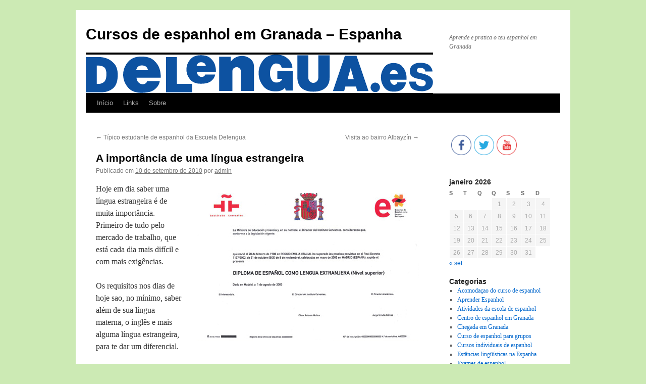

--- FILE ---
content_type: text/html; charset=UTF-8
request_url: http://cursos-espanhol-granada-espanha.delengua.es/aprender-espanhol/a-importancia-de-uma-lingua-estrangeira/
body_size: 12236
content:
<!DOCTYPE html>
<html lang="pt-BR">
<head>
<meta charset="UTF-8" />
<title>A importância de uma língua estrangeira | Cursos de espanhol em Granada &#8211; Espanha</title>
<link rel="profile" href="http://gmpg.org/xfn/11" />
<link rel="stylesheet" type="text/css" media="all" href="http://cursos-espanhol-granada-espanha.delengua.es/wp-content/themes/twentyten/style.css" />
<link rel="pingback" href="http://cursos-espanhol-granada-espanha.delengua.es/xmlrpc.php" />
<link rel='dns-prefetch' href='//s.w.org' />
<link rel="alternate" type="application/rss+xml" title="Feed para Cursos de espanhol em Granada - Espanha &raquo;" href="http://cursos-espanhol-granada-espanha.delengua.es/feed/" />
<link rel="alternate" type="application/rss+xml" title="Feed de comentários para Cursos de espanhol em Granada - Espanha &raquo;" href="http://cursos-espanhol-granada-espanha.delengua.es/comments/feed/" />
<link rel="alternate" type="application/rss+xml" title="Feed de comentários para Cursos de espanhol em Granada - Espanha &raquo; A importância de uma língua estrangeira" href="http://cursos-espanhol-granada-espanha.delengua.es/aprender-espanhol/a-importancia-de-uma-lingua-estrangeira/feed/" />
<!-- This site uses the Google Analytics by MonsterInsights plugin v7.10.0 - Using Analytics tracking - https://www.monsterinsights.com/ -->
<script type="text/javascript" data-cfasync="false">
	var mi_version         = '7.10.0';
	var mi_track_user      = true;
	var mi_no_track_reason = '';
	
	var disableStr = 'ga-disable-UA-2555262-5';

	/* Function to detect opted out users */
	function __gaTrackerIsOptedOut() {
		return document.cookie.indexOf(disableStr + '=true') > -1;
	}

	/* Disable tracking if the opt-out cookie exists. */
	if ( __gaTrackerIsOptedOut() ) {
		window[disableStr] = true;
	}

	/* Opt-out function */
	function __gaTrackerOptout() {
	  document.cookie = disableStr + '=true; expires=Thu, 31 Dec 2099 23:59:59 UTC; path=/';
	  window[disableStr] = true;
	}
	
	if ( mi_track_user ) {
		(function(i,s,o,g,r,a,m){i['GoogleAnalyticsObject']=r;i[r]=i[r]||function(){
			(i[r].q=i[r].q||[]).push(arguments)},i[r].l=1*new Date();a=s.createElement(o),
			m=s.getElementsByTagName(o)[0];a.async=1;a.src=g;m.parentNode.insertBefore(a,m)
		})(window,document,'script','//www.google-analytics.com/analytics.js','__gaTracker');

		__gaTracker('create', 'UA-2555262-5', 'auto');
		__gaTracker('set', 'forceSSL', true);
		__gaTracker('send','pageview');
	} else {
		console.log( "" );
		(function() {
			/* https://developers.google.com/analytics/devguides/collection/analyticsjs/ */
			var noopfn = function() {
				return null;
			};
			var noopnullfn = function() {
				return null;
			};
			var Tracker = function() {
				return null;
			};
			var p = Tracker.prototype;
			p.get = noopfn;
			p.set = noopfn;
			p.send = noopfn;
			var __gaTracker = function() {
				var len = arguments.length;
				if ( len === 0 ) {
					return;
				}
				var f = arguments[len-1];
				if ( typeof f !== 'object' || f === null || typeof f.hitCallback !== 'function' ) {
					console.log( 'Not running function __gaTracker(' + arguments[0] + " ....) because you are not being tracked. " + mi_no_track_reason );
					return;
				}
				try {
					f.hitCallback();
				} catch (ex) {

				}
			};
			__gaTracker.create = function() {
				return new Tracker();
			};
			__gaTracker.getByName = noopnullfn;
			__gaTracker.getAll = function() {
				return [];
			};
			__gaTracker.remove = noopfn;
			window['__gaTracker'] = __gaTracker;
					})();
		}
</script>
<!-- / Google Analytics by MonsterInsights -->
		<script type="text/javascript">
			window._wpemojiSettings = {"baseUrl":"https:\/\/s.w.org\/images\/core\/emoji\/12.0.0-1\/72x72\/","ext":".png","svgUrl":"https:\/\/s.w.org\/images\/core\/emoji\/12.0.0-1\/svg\/","svgExt":".svg","source":{"concatemoji":"http:\/\/cursos-espanhol-granada-espanha.delengua.es\/wp-includes\/js\/wp-emoji-release.min.js?ver=5.2.21"}};
			!function(e,a,t){var n,r,o,i=a.createElement("canvas"),p=i.getContext&&i.getContext("2d");function s(e,t){var a=String.fromCharCode;p.clearRect(0,0,i.width,i.height),p.fillText(a.apply(this,e),0,0);e=i.toDataURL();return p.clearRect(0,0,i.width,i.height),p.fillText(a.apply(this,t),0,0),e===i.toDataURL()}function c(e){var t=a.createElement("script");t.src=e,t.defer=t.type="text/javascript",a.getElementsByTagName("head")[0].appendChild(t)}for(o=Array("flag","emoji"),t.supports={everything:!0,everythingExceptFlag:!0},r=0;r<o.length;r++)t.supports[o[r]]=function(e){if(!p||!p.fillText)return!1;switch(p.textBaseline="top",p.font="600 32px Arial",e){case"flag":return s([55356,56826,55356,56819],[55356,56826,8203,55356,56819])?!1:!s([55356,57332,56128,56423,56128,56418,56128,56421,56128,56430,56128,56423,56128,56447],[55356,57332,8203,56128,56423,8203,56128,56418,8203,56128,56421,8203,56128,56430,8203,56128,56423,8203,56128,56447]);case"emoji":return!s([55357,56424,55356,57342,8205,55358,56605,8205,55357,56424,55356,57340],[55357,56424,55356,57342,8203,55358,56605,8203,55357,56424,55356,57340])}return!1}(o[r]),t.supports.everything=t.supports.everything&&t.supports[o[r]],"flag"!==o[r]&&(t.supports.everythingExceptFlag=t.supports.everythingExceptFlag&&t.supports[o[r]]);t.supports.everythingExceptFlag=t.supports.everythingExceptFlag&&!t.supports.flag,t.DOMReady=!1,t.readyCallback=function(){t.DOMReady=!0},t.supports.everything||(n=function(){t.readyCallback()},a.addEventListener?(a.addEventListener("DOMContentLoaded",n,!1),e.addEventListener("load",n,!1)):(e.attachEvent("onload",n),a.attachEvent("onreadystatechange",function(){"complete"===a.readyState&&t.readyCallback()})),(n=t.source||{}).concatemoji?c(n.concatemoji):n.wpemoji&&n.twemoji&&(c(n.twemoji),c(n.wpemoji)))}(window,document,window._wpemojiSettings);
		</script>
		<style type="text/css">
img.wp-smiley,
img.emoji {
	display: inline !important;
	border: none !important;
	box-shadow: none !important;
	height: 1em !important;
	width: 1em !important;
	margin: 0 .07em !important;
	vertical-align: -0.1em !important;
	background: none !important;
	padding: 0 !important;
}
</style>
	<link rel='stylesheet' id='wp-block-library-css'  href='http://cursos-espanhol-granada-espanha.delengua.es/wp-includes/css/dist/block-library/style.min.css?ver=5.2.21' type='text/css' media='all' />
<link rel='stylesheet' id='SFSImainCss-css'  href='http://cursos-espanhol-granada-espanha.delengua.es/wp-content/plugins/ultimate-social-media-icons/css/sfsi-style.css?ver=5.2.21' type='text/css' media='all' />
<link rel='stylesheet' id='sociable3-css'  href='http://cursos-espanhol-granada-espanha.delengua.es/wp-content/plugins/sociable-30/sociable.css?ver=5.13' type='text/css' media='all' />
<script type='text/javascript'>
/* <![CDATA[ */
var monsterinsights_frontend = {"js_events_tracking":"true","download_extensions":"pdf,doc,ppt,xls,zip,docx,pptx,xlsx","inbound_paths":"[]","home_url":"http:\/\/cursos-espanhol-granada-espanha.delengua.es","hash_tracking":"false"};
/* ]]> */
</script>
<script type='text/javascript' src='http://cursos-espanhol-granada-espanha.delengua.es/wp-content/plugins/google-analytics-for-wordpress/assets/js/frontend.min.js?ver=7.10.0'></script>
<script type='text/javascript' src='http://cursos-espanhol-granada-espanha.delengua.es/wp-includes/js/jquery/jquery.js?ver=1.12.4-wp'></script>
<script type='text/javascript' src='http://cursos-espanhol-granada-espanha.delengua.es/wp-includes/js/jquery/jquery-migrate.min.js?ver=1.4.1'></script>
<link rel='https://api.w.org/' href='http://cursos-espanhol-granada-espanha.delengua.es/wp-json/' />
<link rel="EditURI" type="application/rsd+xml" title="RSD" href="http://cursos-espanhol-granada-espanha.delengua.es/xmlrpc.php?rsd" />
<link rel="wlwmanifest" type="application/wlwmanifest+xml" href="http://cursos-espanhol-granada-espanha.delengua.es/wp-includes/wlwmanifest.xml" /> 
<link rel='prev' title='Típico estudante de espanhol da Escuela Delengua' href='http://cursos-espanhol-granada-espanha.delengua.es/atividades-da-escola-de-espanhol/tipico-estudante-de-espanhol-da-escuela-delengua/' />
<link rel='next' title='Visita ao bairro Albayzín' href='http://cursos-espanhol-granada-espanha.delengua.es/atividades-da-escola-de-espanhol/visita-ao-bairro-albayzin/' />
<meta name="generator" content="WordPress 5.2.21" />
<link rel="canonical" href="http://cursos-espanhol-granada-espanha.delengua.es/aprender-espanhol/a-importancia-de-uma-lingua-estrangeira/" />
<link rel='shortlink' href='http://cursos-espanhol-granada-espanha.delengua.es/?p=208' />
<link rel="alternate" type="application/json+oembed" href="http://cursos-espanhol-granada-espanha.delengua.es/wp-json/oembed/1.0/embed?url=http%3A%2F%2Fcursos-espanhol-granada-espanha.delengua.es%2Faprender-espanhol%2Fa-importancia-de-uma-lingua-estrangeira%2F" />
<link rel="alternate" type="text/xml+oembed" href="http://cursos-espanhol-granada-espanha.delengua.es/wp-json/oembed/1.0/embed?url=http%3A%2F%2Fcursos-espanhol-granada-espanha.delengua.es%2Faprender-espanhol%2Fa-importancia-de-uma-lingua-estrangeira%2F&#038;format=xml" />
<meta name="[base64]" content="pG6AC2wkDGn9pSxn3RS2"/><style data-context="foundation-flickity-css">/*! Flickity v2.0.2
http://flickity.metafizzy.co
---------------------------------------------- */.flickity-enabled{position:relative}.flickity-enabled:focus{outline:0}.flickity-viewport{overflow:hidden;position:relative;height:100%}.flickity-slider{position:absolute;width:100%;height:100%}.flickity-enabled.is-draggable{-webkit-tap-highlight-color:transparent;tap-highlight-color:transparent;-webkit-user-select:none;-moz-user-select:none;-ms-user-select:none;user-select:none}.flickity-enabled.is-draggable .flickity-viewport{cursor:move;cursor:-webkit-grab;cursor:grab}.flickity-enabled.is-draggable .flickity-viewport.is-pointer-down{cursor:-webkit-grabbing;cursor:grabbing}.flickity-prev-next-button{position:absolute;top:50%;width:44px;height:44px;border:none;border-radius:50%;background:#fff;background:hsla(0,0%,100%,.75);cursor:pointer;-webkit-transform:translateY(-50%);transform:translateY(-50%)}.flickity-prev-next-button:hover{background:#fff}.flickity-prev-next-button:focus{outline:0;box-shadow:0 0 0 5px #09f}.flickity-prev-next-button:active{opacity:.6}.flickity-prev-next-button.previous{left:10px}.flickity-prev-next-button.next{right:10px}.flickity-rtl .flickity-prev-next-button.previous{left:auto;right:10px}.flickity-rtl .flickity-prev-next-button.next{right:auto;left:10px}.flickity-prev-next-button:disabled{opacity:.3;cursor:auto}.flickity-prev-next-button svg{position:absolute;left:20%;top:20%;width:60%;height:60%}.flickity-prev-next-button .arrow{fill:#333}.flickity-page-dots{position:absolute;width:100%;bottom:-25px;padding:0;margin:0;list-style:none;text-align:center;line-height:1}.flickity-rtl .flickity-page-dots{direction:rtl}.flickity-page-dots .dot{display:inline-block;width:10px;height:10px;margin:0 8px;background:#333;border-radius:50%;opacity:.25;cursor:pointer}.flickity-page-dots .dot.is-selected{opacity:1}</style><style data-context="foundation-slideout-css">.slideout-menu{position:fixed;left:0;top:0;bottom:0;right:auto;z-index:0;width:256px;overflow-y:auto;-webkit-overflow-scrolling:touch;display:none}.slideout-menu.pushit-right{left:auto;right:0}.slideout-panel{position:relative;z-index:1;will-change:transform}.slideout-open,.slideout-open .slideout-panel,.slideout-open body{overflow:hidden}.slideout-open .slideout-menu{display:block}.pushit{display:none}</style><script type="text/javascript" src="http://cursos-espanhol-granada-espanha.delengua.es/wp-content/plugins/si-captcha-for-wordpress/captcha/si_captcha.js?ver=1769112866"></script>
<!-- begin SI CAPTCHA Anti-Spam - login/register form style -->
<style type="text/css">
.si_captcha_small { width:175px; height:45px; padding-top:10px; padding-bottom:10px; }
.si_captcha_large { width:250px; height:60px; padding-top:10px; padding-bottom:10px; }
img#si_image_com { border-style:none; margin:0; padding-right:5px; float:left; }
img#si_image_reg { border-style:none; margin:0; padding-right:5px; float:left; }
img#si_image_log { border-style:none; margin:0; padding-right:5px; float:left; }
img#si_image_side_login { border-style:none; margin:0; padding-right:5px; float:left; }
img#si_image_checkout { border-style:none; margin:0; padding-right:5px; float:left; }
img#si_image_jetpack { border-style:none; margin:0; padding-right:5px; float:left; }
img#si_image_bbpress_topic { border-style:none; margin:0; padding-right:5px; float:left; }
.si_captcha_refresh { border-style:none; margin:0; vertical-align:bottom; }
div#si_captcha_input { display:block; padding-top:15px; padding-bottom:5px; }
label#si_captcha_code_label { margin:0; }
input#si_captcha_code_input { width:65px; }
p#si_captcha_code_p { clear: left; padding-top:10px; }
.si-captcha-jetpack-error { color:#DC3232; }
</style>
<!-- end SI CAPTCHA Anti-Spam - login/register form style -->
		<style type="text/css">
		span.oe_textdirection { unicode-bidi: bidi-override; direction: rtl; }
		span.oe_displaynone { display: none; }
		</style>
<style type="text/css" id="custom-background-css">
body.custom-background { background-color: #cceab4; }
</style>
	<style>.ios7.web-app-mode.has-fixed header{ background-color: rgba(120,146,175,.88);}</style></head>

<body class="post-template-default single single-post postid-208 single-format-standard custom-background">
<div id="wrapper" class="hfeed">
	<div id="header">
		<div id="masthead">
			<div id="branding" role="banner">
								<div id="site-title">
					<span>
						<a href="http://cursos-espanhol-granada-espanha.delengua.es/" title="Cursos de espanhol em Granada &#8211; Espanha" rel="home">Cursos de espanhol em Granada &#8211; Espanha</a>
					</span>
				</div>
				<div id="site-description">Aprende e pratica o teu espanhol em Granada</div>

										<img src="http://cursos-espanhol-granada-espanha.delengua.es/wp-content/uploads/2017/07/deleengua.ees_.png" width="688" height="76" alt="" />
								</div><!-- #branding -->

			<div id="access" role="navigation">
			  				<div class="skip-link screen-reader-text"><a href="#content" title="Pular para o conteúdo">Pular para o conteúdo</a></div>
								<div class="menu"><ul>
<li ><a href="http://cursos-espanhol-granada-espanha.delengua.es/">Início</a></li><li class="page_item page-item-3"><a href="http://cursos-espanhol-granada-espanha.delengua.es/links/">Links</a></li>
<li class="page_item page-item-2"><a href="http://cursos-espanhol-granada-espanha.delengua.es/sobre/">Sobre</a></li>
</ul></div>
			</div><!-- #access -->
		</div><!-- #masthead -->
	</div><!-- #header -->

	<div id="main">

		<div id="container">
			<div id="content" role="main">

			

				<div id="nav-above" class="navigation">
					<div class="nav-previous"><a href="http://cursos-espanhol-granada-espanha.delengua.es/atividades-da-escola-de-espanhol/tipico-estudante-de-espanhol-da-escuela-delengua/" rel="prev"><span class="meta-nav">&larr;</span> Típico estudante de espanhol da Escuela Delengua</a></div>
					<div class="nav-next"><a href="http://cursos-espanhol-granada-espanha.delengua.es/atividades-da-escola-de-espanhol/visita-ao-bairro-albayzin/" rel="next">Visita ao bairro Albayzín <span class="meta-nav">&rarr;</span></a></div>
				</div><!-- #nav-above -->

				<div id="post-208" class="post-208 post type-post status-publish format-standard hentry category-aprender-espanhol">
					<h1 class="entry-title">A importância de uma língua estrangeira</h1>

					<div class="entry-meta">
						<span class="meta-prep meta-prep-author">Publicado em</span> <a href="http://cursos-espanhol-granada-espanha.delengua.es/aprender-espanhol/a-importancia-de-uma-lingua-estrangeira/" title="10:11" rel="bookmark"><span class="entry-date">10 de setembro de 2010</span></a> <span class="meta-sep">por</span> <span class="author vcard"><a class="url fn n" href="http://cursos-espanhol-granada-espanha.delengua.es/author/admin/" title="Ver todos os posts de admin">admin</a></span>					</div><!-- .entry-meta -->

					<div class="entry-content">
						<p><img class="alignright size-full wp-image-209" title="Diploma do D.E.L.E" src="http://cursos-espanhol-granada-espanha.delengua.es/wp-content/uploads/2010/01/A-importância-de-uma-língua-estrangeira.bmp" alt="Diploma do D.E.L.E" />Hoje em dia saber uma língua estrangeira é de muita importância. Primeiro de tudo pelo mercado de trabalho, que está cada dia mais difícil e com mais exigências.</p>
<p>Os requisitos nos dias de hoje sao, no mínimo, saber além de sua língua materna, o inglês e mais alguma língua estrangeira, para te dar um diferencial.</p>
<p>O espanhol, pela sua semelhança ao português, é uma língua relativamente fácil para os brasileiros aprenderem. Com certeza um espanhol bem falado é um diferencial, já que a maioria dos brasileiros enrolam no “portunhol”.</p>
<p>A importância do espanhol como língua estrangeira pelo mundo é grandíssima. É a segunda língua mais falada, depois do inglês.</p>
<p><img class="alignleft size-full wp-image-210" title="Espanhol como língua estrangeira" src="http://cursos-espanhol-granada-espanha.delengua.es/wp-content/uploads/2010/01/A-importância-de-uma-língua-estrangeira2.bmp" alt="Espanhol como língua estrangeira" />Para os brasileiros, pelo Brasil estar situado na América Latina, é imprescindível a língua espanhola para poderem ter mais oportunidades de trabalho, já que há muitas empresas hispano-hablantes no país.</p>
<p>A Escuela Delengua, em Granada, Espanha, oferece cursos de espanhol para diferentes níveis e propósitos. Consideramos muito forte a importância de aprender uma língua estrangeira e por isso oferecemos muita qualidade em nossos cursos.</p>
<p>Preparamos brasileiros para qualquer situaçao dentro ou fora da Espanha. Ensinamos vocabulário, gramática, expressoes e até mesmo gírias do cotidiano espanhol.</p>
<p>Dê uma olhada em <a title="Preços dos cursos de espanhol 2010" href="http://www.delengua.es/curso-espanhol-espanha/versao-mini.html" target="_blank">nossos preços</a> e irá se surpreender!</p>
<div class='sociable'><div><span class='sociable-tagline'>Partilhar e desfrutar:</span></div><ul><li><a rel="nofollow"   href="http://www.facebook.com/share.php?u=http%3A%2F%2Fcursos-espanhol-granada-espanha.delengua.es%2Faprender-espanhol%2Fa-importancia-de-uma-lingua-estrangeira%2F&amp;t=A%20import%C3%A2ncia%20de%20uma%20l%C3%ADngua%20estrangeira" ><img src="http://cursos-espanhol-granada-espanha.delengua.es/wp-content/plugins/sociable-30/images/default/16/facebook.png" class="sociable-img" title="Facebook" alt="Facebook" /></a></li><li><a rel="nofollow"   href="http://www.myspace.com/Modules/PostTo/Pages/?u=http%3A%2F%2Fcursos-espanhol-granada-espanha.delengua.es%2Faprender-espanhol%2Fa-importancia-de-uma-lingua-estrangeira%2F&amp;t=A%20import%C3%A2ncia%20de%20uma%20l%C3%ADngua%20estrangeira" ><img src="http://cursos-espanhol-granada-espanha.delengua.es/wp-content/plugins/sociable-30/images/default/16/myspace.png" class="sociable-img" title="MySpace" alt="MySpace" /></a></li><li><a rel="nofollow"   href="http://twitter.com/home?status=A%20import%C3%A2ncia%20de%20uma%20l%C3%ADngua%20estrangeira%20-%20http%3A%2F%2Fcursos-espanhol-granada-espanha.delengua.es%2Faprender-espanhol%2Fa-importancia-de-uma-lingua-estrangeira%2F" ><img src="http://cursos-espanhol-granada-espanha.delengua.es/wp-content/plugins/sociable-30/images/default/16/twitter.png" class="sociable-img" title="Twitter" alt="Twitter" /></a></li><li><a rel="nofollow"   href="http://delicious.com/post?url=http%3A%2F%2Fcursos-espanhol-granada-espanha.delengua.es%2Faprender-espanhol%2Fa-importancia-de-uma-lingua-estrangeira%2F&amp;title=A%20import%C3%A2ncia%20de%20uma%20l%C3%ADngua%20estrangeira&amp;notes=Hoje%20em%20dia%20saber%20uma%20l%C3%ADngua%20estrangeira%20%C3%A9%20de%20muita%20import%C3%A2ncia.%20Primeiro%20de%20tudo%20pelo%20mercado%20de%20trabalho%2C%20que%20est%C3%A1%20cada%20dia%20mais%20dif%C3%ADcil%20e%20com%20mais%20exig%C3%AAncias.%0D%0A%0D%0AOs%20requisitos%20nos%20dias%20de%20hoje%20sao%2C%20no%20m%C3%ADnimo%2C%20saber%20al%C3%A9m%20de%20sua%20l%C3%ADngua%20mate" ><img src="http://cursos-espanhol-granada-espanha.delengua.es/wp-content/plugins/sociable-30/images/default/16/delicious.png" class="sociable-img" title="del.icio.us" alt="del.icio.us" /></a></li><li><a rel="nofollow"   href="http://www.linkedin.com/shareArticle?mini=true&amp;url=http%3A%2F%2Fcursos-espanhol-granada-espanha.delengua.es%2Faprender-espanhol%2Fa-importancia-de-uma-lingua-estrangeira%2F&amp;title=A%20import%C3%A2ncia%20de%20uma%20l%C3%ADngua%20estrangeira&amp;source=Cursos+de+espanhol+em+Granada+-+Espanha+Aprende+e+pratica+o+teu+espanhol+em+Granada&amp;summary=Hoje%20em%20dia%20saber%20uma%20l%C3%ADngua%20estrangeira%20%C3%A9%20de%20muita%20import%C3%A2ncia.%20Primeiro%20de%20tudo%20pelo%20mercado%20de%20trabalho%2C%20que%20est%C3%A1%20cada%20dia%20mais%20dif%C3%ADcil%20e%20com%20mais%20exig%C3%AAncias.%0D%0A%0D%0AOs%20requisitos%20nos%20dias%20de%20hoje%20sao%2C%20no%20m%C3%ADnimo%2C%20saber%20al%C3%A9m%20de%20sua%20l%C3%ADngua%20mate" ><img src="http://cursos-espanhol-granada-espanha.delengua.es/wp-content/plugins/sociable-30/images/default/16/linkedin.png" class="sociable-img" title="LinkedIn" alt="LinkedIn" /></a></li><li><a rel="nofollow"   href="http://digg.com/submit?phase=2&amp;url=http%3A%2F%2Fcursos-espanhol-granada-espanha.delengua.es%2Faprender-espanhol%2Fa-importancia-de-uma-lingua-estrangeira%2F&amp;title=A%20import%C3%A2ncia%20de%20uma%20l%C3%ADngua%20estrangeira&amp;bodytext=Hoje%20em%20dia%20saber%20uma%20l%C3%ADngua%20estrangeira%20%C3%A9%20de%20muita%20import%C3%A2ncia.%20Primeiro%20de%20tudo%20pelo%20mercado%20de%20trabalho%2C%20que%20est%C3%A1%20cada%20dia%20mais%20dif%C3%ADcil%20e%20com%20mais%20exig%C3%AAncias.%0D%0A%0D%0AOs%20requisitos%20nos%20dias%20de%20hoje%20sao%2C%20no%20m%C3%ADnimo%2C%20saber%20al%C3%A9m%20de%20sua%20l%C3%ADngua%20mate" ><img src="http://cursos-espanhol-granada-espanha.delengua.es/wp-content/plugins/sociable-30/images/default/16/digg.png" class="sociable-img" title="Digg" alt="Digg" /></a></li><li><a rel="nofollow"   href="http://www.google.com/bookmarks/mark?op=edit&amp;bkmk=http%3A%2F%2Fcursos-espanhol-granada-espanha.delengua.es%2Faprender-espanhol%2Fa-importancia-de-uma-lingua-estrangeira%2F&amp;title=A%20import%C3%A2ncia%20de%20uma%20l%C3%ADngua%20estrangeira&amp;annotation=Hoje%20em%20dia%20saber%20uma%20l%C3%ADngua%20estrangeira%20%C3%A9%20de%20muita%20import%C3%A2ncia.%20Primeiro%20de%20tudo%20pelo%20mercado%20de%20trabalho%2C%20que%20est%C3%A1%20cada%20dia%20mais%20dif%C3%ADcil%20e%20com%20mais%20exig%C3%AAncias.%0D%0A%0D%0AOs%20requisitos%20nos%20dias%20de%20hoje%20sao%2C%20no%20m%C3%ADnimo%2C%20saber%20al%C3%A9m%20de%20sua%20l%C3%ADngua%20mate" ><img src="http://cursos-espanhol-granada-espanha.delengua.es/wp-content/plugins/sociable-30/images/default/16/googlebookmark.png" class="sociable-img" title="Google Bookmarks" alt="Google Bookmarks" /></a></li><li><a rel="nofollow"   href="http://www.google.com/reader/link?url=http%3A%2F%2Fcursos-espanhol-granada-espanha.delengua.es%2Faprender-espanhol%2Fa-importancia-de-uma-lingua-estrangeira%2F&amp;title=A%20import%C3%A2ncia%20de%20uma%20l%C3%ADngua%20estrangeira&amp;srcURL=http%3A%2F%2Fcursos-espanhol-granada-espanha.delengua.es%2Faprender-espanhol%2Fa-importancia-de-uma-lingua-estrangeira%2F&amp;srcTitle=Cursos+de+espanhol+em+Granada+-+Espanha+Aprende+e+pratica+o+teu+espanhol+em+Granada" ><img src="http://cursos-espanhol-granada-espanha.delengua.es/wp-content/plugins/sociable-30/images/default/16/googlebuzz.png" class="sociable-img" title="Google Buzz" alt="Google Buzz" /></a></li><li><a rel="nofollow"   href="https://favorites.live.com/quickadd.aspx?marklet=1&amp;url=http%3A%2F%2Fcursos-espanhol-granada-espanha.delengua.es%2Faprender-espanhol%2Fa-importancia-de-uma-lingua-estrangeira%2F&amp;title=A%20import%C3%A2ncia%20de%20uma%20l%C3%ADngua%20estrangeira" ><img src="http://cursos-espanhol-granada-espanha.delengua.es/wp-content/plugins/sociable-30/images/default/16/live.png" class="sociable-img" title="Live" alt="Live" /></a></li><li><a rel="nofollow"   href="http://buzz.yahoo.com/submit/?submitUrl=http%3A%2F%2Fcursos-espanhol-granada-espanha.delengua.es%2Faprender-espanhol%2Fa-importancia-de-uma-lingua-estrangeira%2F&amp;submitHeadline=A%20import%C3%A2ncia%20de%20uma%20l%C3%ADngua%20estrangeira&amp;submitSummary=Hoje%20em%20dia%20saber%20uma%20l%C3%ADngua%20estrangeira%20%C3%A9%20de%20muita%20import%C3%A2ncia.%20Primeiro%20de%20tudo%20pelo%20mercado%20de%20trabalho%2C%20que%20est%C3%A1%20cada%20dia%20mais%20dif%C3%ADcil%20e%20com%20mais%20exig%C3%AAncias.%0D%0A%0D%0AOs%20requisitos%20nos%20dias%20de%20hoje%20sao%2C%20no%20m%C3%ADnimo%2C%20saber%20al%C3%A9m%20de%20sua%20l%C3%ADngua%20mate&amp;submitCategory=science&amp;submitAssetType=text" ><img src="http://cursos-espanhol-granada-espanha.delengua.es/wp-content/plugins/sociable-30/images/default/16/yahoobuzz.png" class="sociable-img" title="Yahoo! Buzz" alt="Yahoo! Buzz" /></a></li><li><a rel="nofollow"   href="http://www.stumbleupon.com/submit?url=http%3A%2F%2Fcursos-espanhol-granada-espanha.delengua.es%2Faprender-espanhol%2Fa-importancia-de-uma-lingua-estrangeira%2F&amp;title=A%20import%C3%A2ncia%20de%20uma%20l%C3%ADngua%20estrangeira" ><img src="http://cursos-espanhol-granada-espanha.delengua.es/wp-content/plugins/sociable-30/images/default/16/stumbleupon.png" class="sociable-img" title="StumbleUpon" alt="StumbleUpon" /></a></li><li><a rel="nofollow"   href="http://slashdot.org/bookmark.pl?title=A%20import%C3%A2ncia%20de%20uma%20l%C3%ADngua%20estrangeira&amp;url=http%3A%2F%2Fcursos-espanhol-granada-espanha.delengua.es%2Faprender-espanhol%2Fa-importancia-de-uma-lingua-estrangeira%2F" ><img src="http://cursos-espanhol-granada-espanha.delengua.es/wp-content/plugins/sociable-30/images/default/16/slashdot.png" class="sociable-img" title="Slashdot" alt="Slashdot" /></a></li><li><a rel="nofollow"   href="http://www.printfriendly.com/print/new?url=http%3A%2F%2Fcursos-espanhol-granada-espanha.delengua.es%2Faprender-espanhol%2Fa-importancia-de-uma-lingua-estrangeira%2F" ><img src="http://cursos-espanhol-granada-espanha.delengua.es/wp-content/plugins/sociable-30/images/default/16/printfriendly.png" class="sociable-img" title="Print" alt="Print" /></a></li></ul></div>											</div><!-- .entry-content -->


					<div class="entry-utility">
						Esta entrada foi publicada em <a href="http://cursos-espanhol-granada-espanha.delengua.es/category/aprender-espanhol/" rel="category tag">Aprender Espanhol</a>. Adicione o <a href="http://cursos-espanhol-granada-espanha.delengua.es/aprender-espanhol/a-importancia-de-uma-lingua-estrangeira/" title="Link permanente para A importância de uma língua estrangeira" rel="bookmark">link permanente</a> aos seus favoritos.											</div><!-- .entry-utility -->
				</div><!-- #post-## -->

				<div id="nav-below" class="navigation">
					<div class="nav-previous"><a href="http://cursos-espanhol-granada-espanha.delengua.es/atividades-da-escola-de-espanhol/tipico-estudante-de-espanhol-da-escuela-delengua/" rel="prev"><span class="meta-nav">&larr;</span> Típico estudante de espanhol da Escuela Delengua</a></div>
					<div class="nav-next"><a href="http://cursos-espanhol-granada-espanha.delengua.es/atividades-da-escola-de-espanhol/visita-ao-bairro-albayzin/" rel="next">Visita ao bairro Albayzín <span class="meta-nav">&rarr;</span></a></div>
				</div><!-- #nav-below -->

				
			<div id="comments">



	<div id="respond" class="comment-respond">
		<h3 id="reply-title" class="comment-reply-title">Deixe uma resposta <small><a rel="nofollow" id="cancel-comment-reply-link" href="/aprender-espanhol/a-importancia-de-uma-lingua-estrangeira/#respond" style="display:none;">Cancelar resposta</a></small></h3>			<form action="http://cursos-espanhol-granada-espanha.delengua.es/wp-comments-post.php" method="post" id="commentform" class="comment-form">
				<p class="comment-notes"><span id="email-notes">O seu endereço de e-mail não será publicado.</span> Campos obrigatórios são marcados com <span class="required">*</span></p><p class="comment-form-comment"><label for="comment">Comentário</label> <textarea id="comment" name="comment" cols="45" rows="8" maxlength="65525" required="required"></textarea></p><p class="comment-form-author"><label for="author">Nome <span class="required">*</span></label> <input id="author" name="author" type="text" value="" size="30" maxlength="245" required='required' /></p>
<p class="comment-form-email"><label for="email">E-mail <span class="required">*</span></label> <input id="email" name="email" type="text" value="" size="30" maxlength="100" aria-describedby="email-notes" required='required' /></p>
<p class="comment-form-url"><label for="url">Site</label> <input id="url" name="url" type="text" value="" size="30" maxlength="200" /></p>
<p class="comment-form-cookies-consent"><input id="wp-comment-cookies-consent" name="wp-comment-cookies-consent" type="checkbox" value="yes" /><label for="wp-comment-cookies-consent">Salvar meus dados neste navegador para a próxima vez que eu comentar.</label></p>


<div class="si_captcha_small"><img id="si_image_com" src="http://cursos-espanhol-granada-espanha.delengua.es/wp-content/plugins/si-captcha-for-wordpress/captcha/securimage_show.php?si_sm_captcha=1&amp;si_form_id=com&amp;prefix=w6KuBC0Qu1xOKwUU" width="132" height="45" alt="CAPTCHA" title="CAPTCHA" />
    <input id="si_code_com" name="si_code_com" type="hidden"  value="w6KuBC0Qu1xOKwUU" />
    <div id="si_refresh_com">
<a href="#" rel="nofollow" title="Refresh" onclick="si_captcha_refresh('si_image_com','com','/wp-content/plugins/si-captcha-for-wordpress/captcha','http://cursos-espanhol-granada-espanha.delengua.es/wp-content/plugins/si-captcha-for-wordpress/captcha/securimage_show.php?si_sm_captcha=1&amp;si_form_id=com&amp;prefix='); return false;">
      <img class="si_captcha_refresh" src="http://cursos-espanhol-granada-espanha.delengua.es/wp-content/plugins/si-captcha-for-wordpress/captcha/images/refresh.png" width="22" height="20" alt="Refresh" onclick="this.blur();" /></a>
  </div>
  </div>

<p id="si_captcha_code_p">
<input id="si_captcha_code" name="si_captcha_code" type="text" />
<label for="si_captcha_code" >CAPTCHA Code</label><span class="required"> *</span>
</p>

<p class="form-submit"><input name="submit" type="submit" id="submit" class="submit" value="Publicar comentário" /> <input type='hidden' name='comment_post_ID' value='208' id='comment_post_ID' />
<input type='hidden' name='comment_parent' id='comment_parent' value='0' />
</p>			</form>
			</div><!-- #respond -->
	
</div><!-- #comments -->


			</div><!-- #content -->
		</div><!-- #container -->


		<div id="primary" class="widget-area" role="complementary">
			<ul class="xoxo">

<li id="sfsi-widget-3" class="widget-container sfsi"><div class="sfsi_widget" data-position="widget">
    <div id='sfsi_wDiv'></div>
    <div class="norm_row sfsi_wDiv"  style="width:225px;text-align:left;position:absolute;"><div style='width:40px; height:40px;margin-left:5px;margin-bottom:5px; ' class='sfsi_wicons shuffeldiv ' ><div class='inerCnt'><a class=' sficn' data-effect='' target='_blank'  href='https://www.facebook.com/SpanishInSpain' id='sfsiid_facebook' style='opacity:1'  ><img data-pin-nopin='true' alt='Facebook' title='Facebook' src='http://cursos-espanhol-granada-espanha.delengua.es/wp-content/plugins/ultimate-social-media-icons/images/icons_theme/thin/thin_facebook.png' width='40' height='40' style='' class='sfcm sfsi_wicon ' data-effect=''   /></a><div class="sfsi_tool_tip_2 fb_tool_bdr sfsiTlleft" style="width:62px ;opacity:0;z-index:-1;margin-left:-47.5px;" id="sfsiid_facebook"><span class="bot_arow bot_fb_arow"></span><div class="sfsi_inside"><div  class='icon1'><a href='https://www.facebook.com/SpanishInSpain' target='_blank'><img data-pin-nopin='true' alt='Facebook' title='Facebook' src='http://cursos-espanhol-granada-espanha.delengua.es/wp-content/plugins/ultimate-social-media-icons/images/visit_icons/facebook.png'  /></a></div><div  class='icon2'><div class="fb-like" data-href="http://cursos-espanhol-granada-espanha.delengua.es/aprender-espanhol/a-importancia-de-uma-lingua-estrangeira" data-layout="button" data-action="like" data-show-faces="false" data-share="true"></div></div><div  class='icon3'><div class="fb-share-button" data-href="http://cursos-espanhol-granada-espanha.delengua.es/aprender-espanhol/a-importancia-de-uma-lingua-estrangeira" data-layout="button"></div></div></div></div></div></div><div style='width:40px; height:40px;margin-left:5px;margin-bottom:5px; ' class='sfsi_wicons shuffeldiv ' ><div class='inerCnt'><a class=' sficn' data-effect='' target='_blank'  href='https://twitter.com/DelenguaGranada?lang=es' id='sfsiid_twitter' style='opacity:1'  ><img data-pin-nopin='true' alt='Twitter' title='Twitter' src='http://cursos-espanhol-granada-espanha.delengua.es/wp-content/plugins/ultimate-social-media-icons/images/icons_theme/thin/thin_twitter.png' width='40' height='40' style='' class='sfcm sfsi_wicon ' data-effect=''   /></a><div class="sfsi_tool_tip_2 twt_tool_bdr sfsiTlleft" style="width:59px ;opacity:0;z-index:-1;margin-left:-46px;" id="sfsiid_twitter"><span class="bot_arow bot_twt_arow"></span><div class="sfsi_inside"><div  class='cstmicon1'><a href='https://twitter.com/DelenguaGranada?lang=es' target='_blank'><img data-pin-nopin='true' alt='Visit Us' title='Visit Us' src='http://cursos-espanhol-granada-espanha.delengua.es/wp-content/plugins/ultimate-social-media-icons/images/visit_icons/twitter.png'  /></a></div><div  class='icon1'><a href="https://twitter.com/@DelenguaGranada" class="twitter-follow-button"  data-show-count="false" data-show-screen-name="false">Follow </a></div></div></div></div></div><div style='width:40px; height:40px;margin-left:5px;margin-bottom:5px; ' class='sfsi_wicons shuffeldiv ' ><div class='inerCnt'><a class=' sficn' data-effect='' target='_blank'  href='https://www.youtube.com/user/spanishschoolinspain' id='sfsiid_youtube' style='opacity:1'  ><img data-pin-nopin='true' alt='YouTube' title='YouTube' src='http://cursos-espanhol-granada-espanha.delengua.es/wp-content/plugins/ultimate-social-media-icons/images/icons_theme/thin/thin_youtube.png' width='40' height='40' style='' class='sfcm sfsi_wicon ' data-effect=''   /></a><div class="sfsi_tool_tip_2 utube_tool_bdr sfsiTlleft" style="width:96px ;opacity:0;z-index:-1;margin-left:-64.5px;" id="sfsiid_youtube"><span class="bot_arow bot_utube_arow"></span><div class="sfsi_inside"><div  class='icon1'><a href='https://www.youtube.com/user/spanishschoolinspain'  target='_blank'><img data-pin-nopin='true' alt='YouTube' title='YouTube' src='http://cursos-espanhol-granada-espanha.delengua.es/wp-content/plugins/ultimate-social-media-icons/images/visit_icons/youtube.png'  /></a></div><div  class='icon2'><div class="g-ytsubscribe" data-channel="" data-layout="default" data-count="hidden"></div></div></div></div></div></div></div ><div id="sfsi_holder" class="sfsi_holders" style="position: relative; float: left;width:100%;z-index:-1;"></div ><script>window.addEventListener("sfsi_functions_loaded", function() 
	{
		if (typeof sfsi_widget_set == "function") {
			sfsi_widget_set();
		}
	}); </script>    <div style="clear: both;"></div>
</div>
</li><li id="calendar-4" class="widget-container widget_calendar"><div id="calendar_wrap" class="calendar_wrap"><table id="wp-calendar">
	<caption>janeiro 2026</caption>
	<thead>
	<tr>
		<th scope="col" title="segunda-feira">S</th>
		<th scope="col" title="terça-feira">T</th>
		<th scope="col" title="quarta-feira">Q</th>
		<th scope="col" title="quinta-feira">Q</th>
		<th scope="col" title="sexta-feira">S</th>
		<th scope="col" title="sábado">S</th>
		<th scope="col" title="domingo">D</th>
	</tr>
	</thead>

	<tfoot>
	<tr>
		<td colspan="3" id="prev"><a href="http://cursos-espanhol-granada-espanha.delengua.es/2017/09/">&laquo; set</a></td>
		<td class="pad">&nbsp;</td>
		<td colspan="3" id="next" class="pad">&nbsp;</td>
	</tr>
	</tfoot>

	<tbody>
	<tr>
		<td colspan="3" class="pad">&nbsp;</td><td>1</td><td>2</td><td>3</td><td>4</td>
	</tr>
	<tr>
		<td>5</td><td>6</td><td>7</td><td>8</td><td>9</td><td>10</td><td>11</td>
	</tr>
	<tr>
		<td>12</td><td>13</td><td>14</td><td>15</td><td>16</td><td>17</td><td>18</td>
	</tr>
	<tr>
		<td>19</td><td>20</td><td>21</td><td id="today">22</td><td>23</td><td>24</td><td>25</td>
	</tr>
	<tr>
		<td>26</td><td>27</td><td>28</td><td>29</td><td>30</td><td>31</td>
		<td class="pad" colspan="1">&nbsp;</td>
	</tr>
	</tbody>
	</table></div></li><li id="categories-4" class="widget-container widget_categories"><h3 class="widget-title">Categorias</h3>		<ul>
				<li class="cat-item cat-item-4"><a href="http://cursos-espanhol-granada-espanha.delengua.es/category/acomodacao-do-curso-de-espanhol/" title="Acomodaçao do curso de espanhol">Acomodaçao do curso de espanhol</a>
</li>
	<li class="cat-item cat-item-8"><a href="http://cursos-espanhol-granada-espanha.delengua.es/category/aprender-espanhol/" title="Aprender Espanhol">Aprender Espanhol</a>
</li>
	<li class="cat-item cat-item-3"><a href="http://cursos-espanhol-granada-espanha.delengua.es/category/atividades-da-escola-de-espanhol/" title="Atividades na escola de espanhol">Atividades da escola de espanhol</a>
</li>
	<li class="cat-item cat-item-9"><a href="http://cursos-espanhol-granada-espanha.delengua.es/category/centro-de-espanhol-em-granada/" title="Centro de espanhol em Granada">Centro de espanhol em Granada</a>
</li>
	<li class="cat-item cat-item-13"><a href="http://cursos-espanhol-granada-espanha.delengua.es/category/chegada-em-granada/">Chegada em Granada</a>
</li>
	<li class="cat-item cat-item-5"><a href="http://cursos-espanhol-granada-espanha.delengua.es/category/curso-de-espanhol-para-grupos/" title="Curso de espanhol para grupos">Curso de espanhol para grupos</a>
</li>
	<li class="cat-item cat-item-10"><a href="http://cursos-espanhol-granada-espanha.delengua.es/category/cursos-individuais-de-espanhol/" title="Cursos individuais de espanhol">Cursos individuais de espanhol</a>
</li>
	<li class="cat-item cat-item-6"><a href="http://cursos-espanhol-granada-espanha.delengua.es/category/estancias-linguisticas-na-espanha/" title="Estâncias lingüísticas na Espanha">Estâncias lingüísticas na Espanha</a>
</li>
	<li class="cat-item cat-item-11"><a href="http://cursos-espanhol-granada-espanha.delengua.es/category/exames-de-espanhol/" title="Exames de espanhol">Exames de espanhol</a>
</li>
	<li class="cat-item cat-item-14"><a href="http://cursos-espanhol-granada-espanha.delengua.es/category/o-que-fazer-em-granada/">O que fazer em Granada</a>
</li>
	<li class="cat-item cat-item-7"><a href="http://cursos-espanhol-granada-espanha.delengua.es/category/professores-de-espanhol/" title="Professores de espanhol">Professores de espanhol</a>
</li>
	<li class="cat-item cat-item-1"><a href="http://cursos-espanhol-granada-espanha.delengua.es/category/sem-categoria/">Sem categoria</a>
</li>
	<li class="cat-item cat-item-12"><a href="http://cursos-espanhol-granada-espanha.delengua.es/category/tipos-de-curso-de-espanhol/" title="Tipos de curso de espanhol">Tipos de curso de espanhol</a>
</li>
		</ul>
			</li><li id="tag_cloud-4" class="widget-container widget_tag_cloud"><h3 class="widget-title">Tags</h3><div class="tagcloud"><a href="http://cursos-espanhol-granada-espanha.delengua.es/tag/aulas-espanhol-espanha/" class="tag-cloud-link tag-link-28 tag-link-position-1" style="font-size: 22pt;" aria-label="aulas espanhol espanha (3 itens)">aulas espanhol espanha</a>
<a href="http://cursos-espanhol-granada-espanha.delengua.es/tag/aulas-espanhol-granada/" class="tag-cloud-link tag-link-27 tag-link-position-2" style="font-size: 22pt;" aria-label="aulas espanhol granada (3 itens)">aulas espanhol granada</a>
<a href="http://cursos-espanhol-granada-espanha.delengua.es/tag/curso-de-espanhol/" class="tag-cloud-link tag-link-15 tag-link-position-3" style="font-size: 16.4pt;" aria-label="Curso de espanhol (2 itens)">Curso de espanhol</a>
<a href="http://cursos-espanhol-granada-espanha.delengua.es/tag/curso-espanhol-espanha/" class="tag-cloud-link tag-link-29 tag-link-position-4" style="font-size: 16.4pt;" aria-label="curso espanhol espanha (2 itens)">curso espanhol espanha</a>
<a href="http://cursos-espanhol-granada-espanha.delengua.es/tag/curso-espanhol-granada/" class="tag-cloud-link tag-link-26 tag-link-position-5" style="font-size: 16.4pt;" aria-label="curso espanhol granada (2 itens)">curso espanhol granada</a>
<a href="http://cursos-espanhol-granada-espanha.delengua.es/tag/cursos-em-granada/" class="tag-cloud-link tag-link-16 tag-link-position-6" style="font-size: 16.4pt;" aria-label="cursos em Granada (2 itens)">cursos em Granada</a>
<a href="http://cursos-espanhol-granada-espanha.delengua.es/tag/delengua/" class="tag-cloud-link tag-link-22 tag-link-position-7" style="font-size: 16.4pt;" aria-label="Delengua (2 itens)">Delengua</a>
<a href="http://cursos-espanhol-granada-espanha.delengua.es/tag/erasmus/" class="tag-cloud-link tag-link-18 tag-link-position-8" style="font-size: 8pt;" aria-label="Erasmus (1 item)">Erasmus</a>
<a href="http://cursos-espanhol-granada-espanha.delengua.es/tag/escola-de-espanhol/" class="tag-cloud-link tag-link-17 tag-link-position-9" style="font-size: 16.4pt;" aria-label="escola de espanhol (2 itens)">escola de espanhol</a>
<a href="http://cursos-espanhol-granada-espanha.delengua.es/tag/escola-de-espanhol-granada/" class="tag-cloud-link tag-link-30 tag-link-position-10" style="font-size: 16.4pt;" aria-label="escola de espanhol granada (2 itens)">escola de espanhol granada</a>
<a href="http://cursos-espanhol-granada-espanha.delengua.es/tag/escola-de-linguas-granada/" class="tag-cloud-link tag-link-31 tag-link-position-11" style="font-size: 8pt;" aria-label="escola de linguas granada (1 item)">escola de linguas granada</a>
<a href="http://cursos-espanhol-granada-espanha.delengua.es/tag/escola-de-linguas/" class="tag-cloud-link tag-link-20 tag-link-position-12" style="font-size: 8pt;" aria-label="Escola de Línguas (1 item)">Escola de Línguas</a>
<a href="http://cursos-espanhol-granada-espanha.delengua.es/tag/escola-espanhol-espanha/" class="tag-cloud-link tag-link-25 tag-link-position-13" style="font-size: 16.4pt;" aria-label="escola espanhol espanha (2 itens)">escola espanhol espanha</a>
<a href="http://cursos-espanhol-granada-espanha.delengua.es/tag/escola-espanhol-granada/" class="tag-cloud-link tag-link-24 tag-link-position-14" style="font-size: 8pt;" aria-label="escola espanhol granada (1 item)">escola espanhol granada</a>
<a href="http://cursos-espanhol-granada-espanha.delengua.es/tag/espanhol/" class="tag-cloud-link tag-link-19 tag-link-position-15" style="font-size: 8pt;" aria-label="ESPANHOL (1 item)">ESPANHOL</a>
<a href="http://cursos-espanhol-granada-espanha.delengua.es/tag/granada/" class="tag-cloud-link tag-link-21 tag-link-position-16" style="font-size: 8pt;" aria-label="Granada (1 item)">Granada</a></div>
</li>			</ul>
		</div><!-- #primary .widget-area -->

	</div><!-- #main -->

	<div id="footer" role="contentinfo">
		<div id="colophon">



			<div id="site-info">
				<a href="http://cursos-espanhol-granada-espanha.delengua.es/" title="Cursos de espanhol em Granada &#8211; Espanha" rel="home">
					Cursos de espanhol em Granada &#8211; Espanha				</a>
			</div><!-- #site-info -->

			<div id="site-generator">
								<a href="https://wordpress.org/" title="Plataforma de Publicação Pessoal Semântica">Orgulhosamente criado com WordPress.</a>
			</div><!-- #site-generator -->

		</div><!-- #colophon -->
	</div><!-- #footer -->

</div><!-- #wrapper -->

			<!--facebook like and share js -->
			<div id="fb-root"></div>
			<script>
				(function(d, s, id) {
					var js, fjs = d.getElementsByTagName(s)[0];
					if (d.getElementById(id)) return;
					js = d.createElement(s);
					js.id = id;
					js.src = "//connect.facebook.net/en_US/sdk.js#xfbml=1&version=v2.5";
					fjs.parentNode.insertBefore(js, fjs);
				}(document, 'script', 'facebook-jssdk'));
			</script>
					<script type="text/javascript">
				window.___gcfg = {
					lang: 'en-US'
				};
				(function() {
					var po = document.createElement('script');
					po.type = 'text/javascript';
					po.async = true;
					po.src = 'https://apis.google.com/js/plusone.js';
					var s = document.getElementsByTagName('script')[0];
					s.parentNode.insertBefore(po, s);
				})();
			</script>

			<script type="text/javascript">
				(function() {
					var po = document.createElement('script');
					po.type = 'text/javascript';
					po.async = true;
					po.src = 'https://apis.google.com/js/platform.js';
					var s = document.getElementsByTagName('script')[0];
					s.parentNode.insertBefore(po, s);
				})();
			</script>
					<!-- twitter JS End -->
			<script>
				! function(d, s, id) {
					var js, fjs = d.getElementsByTagName(s)[0];
					if (!d.getElementById(id)) {
						js = d.createElement(s);
						js.id = id;
						js.src = "https://platform.twitter.com/widgets.js";
						fjs.parentNode.insertBefore(js, fjs);
					}
				}(document, "script", "twitter-wjs");
			</script>
		<script>
window.addEventListener('sfsi_functions_loaded', function() {
    if (typeof sfsi_responsive_toggle == 'function') {
        sfsi_responsive_toggle(0);
        console.log('sfsi_responsive_toggle');

    }
})
</script>

<script>
    window.addEventListener('sfsi_functions_loaded', function() {
        if (typeof sfsi_plugin_version == 'function') {
            sfsi_plugin_version(2.43);
        }
    });

    function sfsi_processfurther(ref) {

        var feed_id = '[base64]';
        var feedtype = 8;

        var email = jQuery(ref).find('input[name="data[Widget][email]"]').val();

        var filter = /^([a-zA-Z0-9_\.\-])+\@(([a-zA-Z0-9\-])+\.)+([a-zA-Z0-9]{2,4})+$/;

        if ((email != "Enter your email") && (filter.test(email))) {
            if (feed_id != "") {

                if (feedtype == "8") {

                    var url = "https://www.specificfeeds.com/widgets/subscribeWidget/" + feed_id + "/" + feedtype;

                    window.open('', "popupwindow", "scrollbars=yes,width=1080,height=760");

                    ref.action = url;

                    ref.target = "popupwindow";

                    return true;

                } else {

                    return false

                }
            }
        } else {

            alert("Please enter email address");

            jQuery(ref).find('input[name="data[Widget][email]"]').focus();

            return false;

        }

    }
</script>

<style type="text/css" aria-selected="true">
    .sfsi_subscribe_Popinner {

        width: 100% !important;

        height: auto !important;

        border: 1px solid #b5b5b5 !important;

        padding: 18px 0px !important;

        background-color: #ffffff !important;

    }

    .sfsi_subscribe_Popinner form {

        margin: 0 20px !important;

    }

    .sfsi_subscribe_Popinner h5 {

        font-family: Helvetica,Arial,sans-serif !important;

        font-weight: bold !important;

        color: #000000 !important;

        font-size: 16px !important;

        text-align: center !important;

        margin: 0 0 10px !important;

        padding: 0 !important;

    }

    .sfsi_subscription_form_field {

        margin: 5px 0 !important;

        width: 100% !important;

        display: inline-flex;

        display: -webkit-inline-flex;

    }

    .sfsi_subscription_form_field input {

        width: 100% !important;

        padding: 10px 0px !important;

    }

    .sfsi_subscribe_Popinner input[type=email] {

        font-family: Helvetica,Arial,sans-serif !important;

        font-style: normal !important;

        color:  !important;

        font-size: 14px !important;

        text-align: center !important;

    }

    .sfsi_subscribe_Popinner input[type=email]::-webkit-input-placeholder {

        font-family: Helvetica,Arial,sans-serif !important;

        font-style: normal !important;

        color:  !important;

        font-size: 14px !important;

        text-align: center !important;

    }

    .sfsi_subscribe_Popinner input[type=email]:-moz-placeholder {
        /* Firefox 18- */

        font-family: Helvetica,Arial,sans-serif !important;

        font-style: normal !important;

        color:  !important;

        font-size: 14px !important;

        text-align: center !important;

    }

    .sfsi_subscribe_Popinner input[type=email]::-moz-placeholder {
        /* Firefox 19+ */

        font-family: Helvetica,Arial,sans-serif !important;

        font-style: normal !important;

        color:  !important;

        font-size: 14px !important;

        text-align: center !important;

    }

    .sfsi_subscribe_Popinner input[type=email]:-ms-input-placeholder {

        font-family: Helvetica,Arial,sans-serif !important;

        font-style: normal !important;

        color:  !important;

        font-size: 14px !important;

        text-align: center !important;

    }

    .sfsi_subscribe_Popinner input[type=submit] {

        font-family: Helvetica,Arial,sans-serif !important;

        font-weight: bold !important;

        color: #000000 !important;

        font-size: 16px !important;

        text-align: center !important;

        background-color: #dedede !important;

    }
</style>

<!-- Powered by WPtouch: 4.3.37 --><script type='text/javascript' src='http://cursos-espanhol-granada-espanha.delengua.es/wp-includes/js/jquery/ui/core.min.js?ver=1.11.4'></script>
<script type='text/javascript' src='http://cursos-espanhol-granada-espanha.delengua.es/wp-content/plugins/ultimate-social-media-icons/js/shuffle/modernizr.custom.min.js?ver=5.2.21'></script>
<script type='text/javascript' src='http://cursos-espanhol-granada-espanha.delengua.es/wp-content/plugins/ultimate-social-media-icons/js/shuffle/jquery.shuffle.min.js?ver=5.2.21'></script>
<script type='text/javascript' src='http://cursos-espanhol-granada-espanha.delengua.es/wp-content/plugins/ultimate-social-media-icons/js/shuffle/random-shuffle-min.js?ver=5.2.21'></script>
<script type='text/javascript'>
/* <![CDATA[ */
var sfsi_icon_ajax_object = {"ajax_url":"http:\/\/cursos-espanhol-granada-espanha.delengua.es\/wp-admin\/admin-ajax.php"};
var sfsi_icon_ajax_object = {"ajax_url":"http:\/\/cursos-espanhol-granada-espanha.delengua.es\/wp-admin\/admin-ajax.php","plugin_url":"http:\/\/cursos-espanhol-granada-espanha.delengua.es\/wp-content\/plugins\/ultimate-social-media-icons\/"};
/* ]]> */
</script>
<script type='text/javascript' src='http://cursos-espanhol-granada-espanha.delengua.es/wp-content/plugins/ultimate-social-media-icons/js/custom.js?ver=5.2.21'></script>
<script type='text/javascript' src='http://cursos-espanhol-granada-espanha.delengua.es/wp-includes/js/wp-embed.min.js?ver=5.2.21'></script>
<script type='text/javascript' src='http://cursos-espanhol-granada-espanha.delengua.es/wp-content/plugins/si-captcha-for-wordpress/captcha/si_captcha.js?ver=1.0'></script>
</body>
</html>


--- FILE ---
content_type: text/html; charset=utf-8
request_url: https://accounts.google.com/o/oauth2/postmessageRelay?parent=http%3A%2F%2Fcursos-espanhol-granada-espanha.delengua.es&jsh=m%3B%2F_%2Fscs%2Fabc-static%2F_%2Fjs%2Fk%3Dgapi.lb.en.2kN9-TZiXrM.O%2Fd%3D1%2Frs%3DAHpOoo_B4hu0FeWRuWHfxnZ3V0WubwN7Qw%2Fm%3D__features__
body_size: 159
content:
<!DOCTYPE html><html><head><title></title><meta http-equiv="content-type" content="text/html; charset=utf-8"><meta http-equiv="X-UA-Compatible" content="IE=edge"><meta name="viewport" content="width=device-width, initial-scale=1, minimum-scale=1, maximum-scale=1, user-scalable=0"><script src='https://ssl.gstatic.com/accounts/o/2580342461-postmessagerelay.js' nonce="gLhWJm4QmVnOhRktoa1smg"></script></head><body><script type="text/javascript" src="https://apis.google.com/js/rpc:shindig_random.js?onload=init" nonce="gLhWJm4QmVnOhRktoa1smg"></script></body></html>